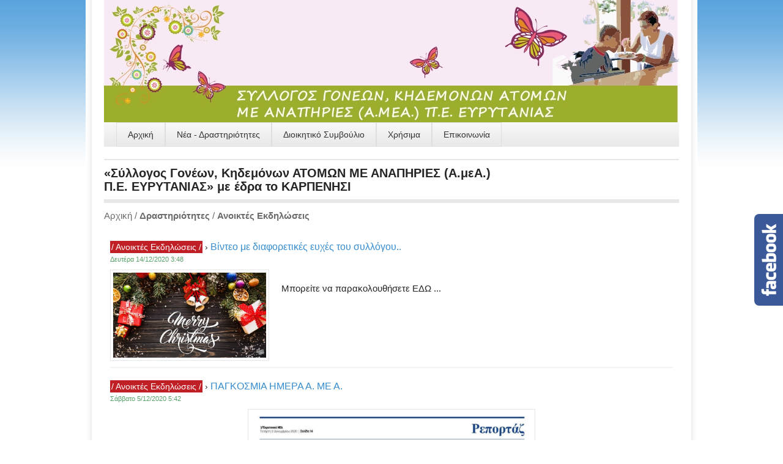

--- FILE ---
content_type: text/html;charset=UTF-8
request_url: https://ameakarpenisi.gr/amea-portal/drastiriotites-silogou/?from=240&idcat=12
body_size: 8171
content:






 

<!DOCTYPE html PUBLIC "-//W3C//DTD XHTML 1.0 Transitional//EN" "http://www.w3.org/TR/xhtml1/DTD/xhtml1-transitional.dtd">
<html xmlns="http://www.w3.org/1999/xhtml"><!-- InstanceBegin template="/Templates/template_col_1.dwt" codeOutsideHTMLIsLocked="false" -->
<head>
<meta http-equiv="Content-Type" content="text/html; charset=utf-8" />
<!-- InstanceBeginEditable name="doctitle" -->
<title>Δραστηριότητες - Ανοικτές Εκδηλώσεις</title>
<meta name="Description" content="Δραστηριότητες συλλόγου - Ανοικτές Εκδηλώσεις" />
<!-- InstanceEndEditable -->
<link href="../css/display.css?v=1.01" rel="stylesheet" type="text/css" />
<script type="text/javascript" src="../js/jquery/jquery-1.7.1.min.js"></script>
<script type="text/javascript" src="../js/jquery/jquery.easing.1.3.js"></script>
<script type="text/javascript" src="../js/jquery/jquery.ui.core.js"></script>
<script type="text/javascript" src="../js/jquery/jquery.ui.widget.js"></script>
<script type="text/javascript" src="../js/jquery/jquery.ui.mouse.js"></script>
<script type="text/javascript" src="../js/jquery/jquery.ui.draggable.js"></script>
<script type="text/javascript" src="../js/apprise-1.5.full.js"></script>
<script type="text/javascript" src="../js/newsletter/newsletter.js"></script>
<link rel="stylesheet" href="../css/apprise.css" type="text/css" />
<script type="text/javascript" src="../js/fancyBox-v2.1.4/source/jquery.fancybox.js"></script>
<link rel="stylesheet" href="../js/fancyBox-v2.1.4/source/jquery.fancybox.css" type="text/css" />
<link rel="stylesheet" href="../css/style.css" type="text/css" />
<link rel="stylesheet" href="../css/menu-vertical.css" type="text/css" />
<script type='text/javascript' src='../js/menu-vertical.js'></script>
<script type="text/javascript">

  var _gaq = _gaq || [];
  _gaq.push(['_setAccount', 'UA-46119533-1']);
  _gaq.push(['_setDomainName', 'ameakarpenisi.gr']);
  _gaq.push(['_trackPageview']);

  (function() {
    var ga = document.createElement('script'); ga.type = 'text/javascript'; ga.async = true;
    ga.src = ('https:' == document.location.protocol ? 'https://ssl' : 'http://www') + '.google-analytics.com/ga.js';
    var s = document.getElementsByTagName('script')[0]; s.parentNode.insertBefore(ga, s);
  })();

</script>
<!-- InstanceBeginEditable name="head" -->
<!-- Skitter Slideshow -->
<link href="../css/thiagosf/skitter.styles.css" type="text/css" media="all" rel="stylesheet" />
<script src="../js/thiagosf/jquery.skitter.js"></script>
<script src="../js/thiagosf/jquery.animate-colors-min.js"></script>
<script src="../js/jquery/jquery-ui.min.js"></script></script>
<script type="text/javascript">
$(document).ready(function() {
//Skitter Slideshow
	if($('.box_skitter_large').size() > 0){
		$('.box_skitter_large').skitter({
			animation: "random",
 			controls: true, 
 			controls_position: "centerTop", 
 			progressbar: true, 
 			progressbar_css: { 
				top:'5px', 
				left:'300px', 
				height:10, 
				borderRadius:'2px', 
				width:120, 
				backgroundColor:'#000', 
				opacity:.7 
			}, 
 			enable_navigation_keys: true, 
			onLoad: function(self) {
				if (this.thumbs) $('.border-skitter').height(350);
				box_skitter_large = self;
			}
		});	
	}
});
</script>
<!-- InstanceEndEditable -->
</head>

<body>
<center>
<div style="background:url(../imgs/uper.jpg) top repeat-x;">

<table width="1000" border="0" cellspacing="0" cellpadding="0" style="background:#ffffff;">
<tr>
<td width="30" style="background:url(../imgs/shadow-left.png) left repeat-y;"></td>
<td width="940" height="500" valign="top" align="left">

  <img src="../imgs/head1.jpg" width="940" height="200" usemap="#Map" border="0" />
  
<div class="menu-div-bg">
<ul id="nav">
<li><a href="../index.jsp">Αρχική</a></li>
<li><a href="index.jsp">Νέα - Δραστηριότητες</a></li>
<li><a href="../dioikitiko-simvoulio/index.jsp">Διοικητικό Συμβούλιο</a></li>
<li><a href="#">Χρήσιμα</a>
<ul>
 <li><a href="../useful/eeeek.jsp">Ε.Ε.Ε.Ε.Κ</a></li>
 <li><a href="../useful/kdap-mea.jsp">ΚΔΑΠ ΜΕΑ</a></li>
 <li><a href="../useful/eidiko-dimotiko-sxolio.jsp">Ειδικό Δημοτικό Σχολείο Καρπενησίου</a></li>
 <li><a href="../useful/index.jsp">Χρήσιμες Συνδέσεις</a></li>			
</ul>
</li>
<li><a href="../contact/index.jsp">Επικοινωνία</a></li>		
</ul>
</div>

  <div style="padding-top:10px; padding-bottom:10px; border-top:solid 2px #e7e7e7; border-bottom:solid 6px #e7e7e7; margin-top:10px; margin-bottom:5px;" class="head-text">«Σύλλογος Γονέων, Κηδεμόνων ΑΤΟΜΩΝ ΜΕ ΑΝΑΠΗΡΙΕΣ (Α.μεΑ.)<br />Π.Ε. ΕΥΡΥΤΑΝΙΑΣ» με έδρα το ΚΑΡΠΕΝΗΣΙ</div>
  
  <div class="path-style"><a href="../index.jsp">Αρχική</a>
  <!-- InstanceBeginEditable name="path" -->
   / <a href="../drastiriotites-silogou/index.jsp"><strong>Δραστηριότητες</strong></a> / <strong>Ανοικτές Εκδηλώσεις</strong>
  <!-- InstanceEndEditable -->
  </div>  
  
  <table width="940" border="0" cellspacing="0" cellpadding="0" style="margin-top:10px; border-bottom:solid 2px #e7e7e7;  table-layout:fixed;">
  <tr>
  <td height="600" align="left" valign="top" style="padding-left:10px; padding-right:10px; padding-bottom:20px; padding-top:15px;">
    
    <!-- InstanceBeginEditable name="body" -->
<div class="news-preview">

<span class="news-cat">/ <a href="./?idcat=12">Ανοικτές Εκδηλώσεις</a> /</span> &rsaquo; <span class="news-titlek"><a href="preview.jsp?id=196">Βίντεο με διαφορετικές ευχές του συλλόγου..</a></span>
<div class="all-news-date">Δευτέρα 14/12/2020 3:48</div>

  <a href="preview.jsp?id=196">
  <img src="https://files.ameakarpenisi.gr/attachments/newsFiles/cover-photo-short-christmas-greetings_20201214034937.445.jpg" width="250" height="auto" style="margin-bottom:10px;margin-right:20px;float:left;" />
  </a>
  <p align="justify" style="padding:20px;">
  Μπορείτε να παρακολουθήσετε ΕΔΩ ...
  </p>
  <hr style="border:1px #F4F4F4 solid;margin-bottom:20px;clear:both;"/>
  
<span class="news-cat">/ <a href="./?idcat=12">Ανοικτές Εκδηλώσεις</a> /</span> &rsaquo; <span class="news-titlek"><a href="preview.jsp?id=195">ΠΑΓΚΟΣΜΙΑ ΗΜΕΡΑ Α. ΜΕ Α.</a></span>
<div class="all-news-date">Σάββατο 5/12/2020 5:42</div>

<div align="center">
  <a href="preview.jsp?id=195">
  <img src="https://files.ameakarpenisi.gr/attachments/newsFiles/1_20201205054251.939.jpg" width="460" style="margin-bottom:20px;" />
  </a>
  </div>
  <p align="justify">
  ΠΑΓΚΟΣΜΙΑ ΗΜΕΡΑΑ. ΜΕ Α.Ευχαριστουμε από καρδιάς τον π. Ιλαρίωνα Λιασκο για την τιμή που μας έκανε να γράψει για τα Α. Με Α.Ευχαριστουμε τα Ευρυτανικα Νέα και τον Γιώργο Ζαλοκωστα για το εξαιρετικό και εμπεριστατωμένο άρθρο  ...
  </p>
  <hr style="border:1px #F4F4F4 solid;margin-bottom:20px;clear:both;"/>
  
<span class="news-cat">/ <a href="./?idcat=12">Ανοικτές Εκδηλώσεις</a> /</span> &rsaquo; <span class="news-titlek"><a href="preview.jsp?id=194">Ειδική Ενημέρωση. Φυλλάδιο 4</a></span>
<div class="all-news-date">Σάββατο 5/12/2020 5:30</div>

<div align="center">
  <a href="preview.jsp?id=194">
  <img src="https://files.ameakarpenisi.gr/attachments/newsFiles/1_20201205053040.453.jpg" width="460" style="margin-bottom:20px;" />
  </a>
  </div>
  <p align="justify">
  Φυλλάδιο του Συλλόγου γονέων, κηδεμόνων α. με α. Π. Ε. Ευρυτανίας.
Ευχαριστουμε τον Βασίλη Ιωαννίδη για τον δωρεάν σχεδιασμό του φυλλαδίου. Διανέμεται δωρεάν κάθε 25 του μήνα στο Δήμο Καρπενησίου, Υδρας 6 και στο Κέντρο Κοινότητας του Δήμου Αγράφων στη Φραγκιστα. ...
  </p>
  <hr style="border:1px #F4F4F4 solid;margin-bottom:20px;clear:both;"/>
  
<span class="news-cat">/ <a href="./?idcat=12">Ανοικτές Εκδηλώσεις</a> /</span> &rsaquo; <span class="news-titlek"><a href="preview.jsp?id=193">Ευχαριστουμε την εταιρεία Health Protect </a></span>
<div class="all-news-date">Τετάρτη 11/11/2020 7:04</div>

  <a href="preview.jsp?id=193">
  <img src="https://files.ameakarpenisi.gr/attachments/newsFiles/1_20201111070453.78.jpg" width="250" height="auto" style="margin-bottom:10px;margin-right:20px;float:left;" />
  </a>
  <p align="justify" style="padding:20px;">
  

Ευχαριστουμε την εταιρεία Health Protect για την διάθεση δωρεάν στον Συλλογο γονέων, κηδεμόνων Α. με Α. Π. Ε. Ευρυτανίας αποστειρωμένων μασκων μιας χρήσης και πλενομενες. Ιδιαίτερες ευχαριστίες στην Αναστασία Γαλανάκη για την πρωτοβουλια της και την διαρκή στήριξη στο Συλλογο.

 





 



 ...
  </p>
  <hr style="border:1px #F4F4F4 solid;margin-bottom:20px;clear:both;"/>
  
<span class="news-cat">/ <a href="./?idcat=12">Ανοικτές Εκδηλώσεις</a> /</span> &rsaquo; <span class="news-titlek"><a href="preview.jsp?id=192">Ο Συλλογος γονέων, κηδεμόνων α. με α. Π. Ε. Ευρυτανίας ανακοινώνει την ειδική πιστοποιηση πρωτοβαθμιας κοινωνικής φροντίδας </a></span>
<div class="all-news-date">Τετάρτη 11/11/2020 7:02</div>

  <a href="preview.jsp?id=192">
  <img src="https://files.ameakarpenisi.gr/attachments/newsFiles/1_20201111070255.851.jpg" width="250" height="auto" style="margin-bottom:10px;margin-right:20px;float:left;" />
  </a>
  <p align="justify" style="padding:20px;">
  Ο Συλλογος γονέων, κηδεμόνων α. με α. Π. Ε.Ευρυτανίας ανακοινώνει την ειδική πιστοποιηση πρωτοβαθμιας κοινωνικής φροντίδας από το 2019 το οποιο δίνεται υστερα από αξιολόγηση του έργου και των δράσεων του.8 χρόνια ενεργου δρασης.Για τα παιδια μας, τους μαχητές μας και συνεχίζουμε... ...
  </p>
  <hr style="border:1px #F4F4F4 solid;margin-bottom:20px;clear:both;"/>
  
<span class="news-cat">/ <a href="./?idcat=12">Ανοικτές Εκδηλώσεις</a> /</span> &rsaquo; <span class="news-titlek"><a href="preview.jsp?id=191">Πραγματοποιήθηκε η εκδήλωση του Συλλόγου γονέων, κηδεμόνων α. με α. Π. Ε. Ευρυτανίας στα Άγραφα.</a></span>
<div class="all-news-date">Τρίτη 10/11/2020 1:09</div>

  <a href="preview.jsp?id=191">
  <img src="https://files.ameakarpenisi.gr/attachments/newsFiles/1_20201110011033.143.jpg" width="250" height="auto" style="margin-bottom:10px;margin-right:20px;float:left;" />
  </a>
  <p align="justify" style="padding:20px;">
  Πραγματοποιήθηκε η εκδήλωση του Συλλόγου γονέων, κηδεμόνων α. με α. Π. Ε.
Ευρυτανίας στα Άγραφα.
Ευχαριστουμε τον Δήμο Αγράφων.
Τον Αντιδήμαρχο Αγράφων κ. Αθανασίου, την Πρόεδρο της Τουριστικής Ανάπτυξης Αγράφων κα Κοτρωνα.
Ευχαριστούμε τον π. Ιλαρίωνα Λιασκο για την τιμη που μας έκανε με την συμμετοχή του στην εκδήλωση και την στοχευμένη του ομιλία.
Την προισταμενη του Κεσυ ...
  </p>
  <hr style="border:1px #F4F4F4 solid;margin-bottom:20px;clear:both;"/>
  
<span class="news-cat">/ <a href="./?idcat=12">Ανοικτές Εκδηλώσεις</a> /</span> &rsaquo; <span class="news-titlek"><a href="preview.jsp?id=190">Ειδική Ενημέρωση. Φυλλάδιο 3</a></span>
<div class="all-news-date">Τρίτη 10/11/2020 1:07</div>

  <a href="preview.jsp?id=190">
  <img src="https://files.ameakarpenisi.gr/attachments/newsFiles/123007785_1294737940860512_1444816803069013168_o_20201110011236.151.jpg" width="250" height="auto" style="margin-bottom:10px;margin-right:20px;float:left;" />
  </a>
  <p align="justify" style="padding:20px;">
  Συνεχίζουμε την ειδική ενημέρωση.Τα φυλλάδια διανέμονται δωρεάν στο κτίριο του Δήμου Καρπενησίου και στο Κέντρο Κοινότητας του Δήμου Αγράφων στη Φραγκιστα.Ευχαριστουμε τον Βασίλη Ιωαννίδη για τον σχεδιασμό του φυλλαδίου. ...
  </p>
  <hr style="border:1px #F4F4F4 solid;margin-bottom:20px;clear:both;"/>
  
<span class="news-cat">/ <a href="./?idcat=12">Ανοικτές Εκδηλώσεις</a> /</span> &rsaquo; <span class="news-titlek"><a href="preview.jsp?id=189">Οι ενημερώσεις του Συλλόγου γονέων , κηδεμόνων ΑμεΑ Π. Ε.  Ευρυτανίας συνεχίζονται στον Δήμο Αγράφων.</a></span>
<div class="all-news-date">Παρασκευή 23/10/2020 2:27</div>

  <a href="preview.jsp?id=189">
  <img src="https://files.ameakarpenisi.gr/attachments/newsFiles/122667048_1287875624880077_7550734915125388945_o_20201023022835.408.jpg" width="250" height="auto" style="margin-bottom:10px;margin-right:20px;float:left;" />
  </a>
  <p align="justify" style="padding:20px;">
  Οι ενημερώσεις του Συλλόγου γονέων , κηδεμόνων ΑμεΑ Π. Ε.
Ευρυτανίας συνεχίζονται στον Δήμο Αγράφων. ...
  </p>
  <hr style="border:1px #F4F4F4 solid;margin-bottom:20px;clear:both;"/>
  
<span class="news-cat">/ <a href="./?idcat=12">Ανοικτές Εκδηλώσεις</a> /</span> &rsaquo; <span class="news-titlek"><a href="preview.jsp?id=188">Πραγματοποιήθηκε σήμερα η εκδήλωση του Συλλόγου Γονέων, Κηδεμόνων Α. με Α. Π. Ε. Ευρυτανίας</a></span>
<div class="all-news-date">Πέμπτη 15/10/2020 13:20</div>

<div align="center">
  <a href="preview.jsp?id=188">
  <img src="https://files.ameakarpenisi.gr/attachments/newsFiles/mask2_20201015132106.523.jpg" width="460" style="margin-bottom:20px;" />
  </a>
  </div>
  <p align="justify">
   
 
Αναπηρία και ειδικές εκπαιδευτικές ανάγκες.
Ευχαριστούμε την Αντιδήμαρχο Χρυσούλα Σουλιώτη για την άμεση και αποτελεσματική βοήθεια για την πραγματοποιηση της εκδήλωσης.
Θερμές ευχαριστίες στον Σεβαστό Πατερα Φεγγουλη για τη ζεστή φιλοξενία.
Ευχαριστουμε την Αντιδήμαρχο κα Νταλαφουρα για την παρουσια της.
Ευχαριστούμε την Προισταμενη της Πρωτοβάθμιας Εκπαίδευσης κα Ρογκα, ...
  </p>
  <hr style="border:1px #F4F4F4 solid;margin-bottom:20px;clear:both;"/>
  
<span class="news-cat">/ <a href="./?idcat=12">Ανοικτές Εκδηλώσεις</a> /</span> &rsaquo; <span class="news-titlek"><a href="preview.jsp?id=187">Eκδήλωση του Συλλόγου Γονέων, Κηδεμόνων Α. με Α. Π. Ε. Ευρυτανίας - Αναπηρία και ειδικές εκπαιδευτικές ανάγκες</a></span>
<div class="all-news-date">Πέμπτη 15/10/2020 13:17</div>

  <a href="preview.jsp?id=187">
  <img src="https://files.ameakarpenisi.gr/attachments/newsFiles/121089454_1275459992788307_5536797576458361722_o_20201015131804.989.jpg" width="250" height="auto" style="margin-bottom:10px;margin-right:20px;float:left;" />
  </a>
  <p align="justify" style="padding:20px;">
  Eκδήλωση του Συλλόγου Γονέων, Κηδεμόνων Α. με Α. Π. Ε. Ευρυτανίας
 
Αναπηρία και ειδικές εκπαιδευτικές ανάγκες ...
  </p>
  <hr style="border:1px #F4F4F4 solid;margin-bottom:20px;clear:both;"/>
  
<span class="news-cat">/ <a href="./?idcat=12">Ανοικτές Εκδηλώσεις</a> /</span> &rsaquo; <span class="news-titlek"><a href="preview.jsp?id=186">Γιατί οι συνεργασίες φέρνουν αποτελέσματα!</a></span>
<div class="all-news-date">Παρασκευή 25/9/2020 7:46</div>

  <a href="preview.jsp?id=186">
  <img src="https://files.ameakarpenisi.gr/attachments/newsFiles/119675745_2698364553739925_7421851375839373822_o_20200925074725.931.jpg" width="250" height="auto" style="margin-bottom:10px;margin-right:20px;float:left;" />
  </a>
  <p align="justify" style="padding:20px;">
  









ΥΠΟΧΡΕΩΣΗ ΜΑΣ Η ΊΔΡΥΣΗ ΔΟΜΗΣ ΦΙΛΟΞΕΝΙΑΣ ΗΛΙΚΙΩΜΕΝΩΝ ΚΑΙ Α.με.Α. ΣΤΟ ΔΗΜΟ ΑΓΡΑΦΩΝ....
 
 


Κατόπιν πρωτοβουλίας της προέδρου του Συλλόγου Γονέων και Κηδεμόνων Ατόμων με Αναπηρίες Μπάρκα/Κριπάση Αναστασίας, σε συνέχεια μίας σειράς ενεργειών του Δημάρχου Δήμου Αγράφων Καρδαμπίκη Αλέξη για δημιουργία δομής φιλοξενίας συνανθρώπων μας που έχουν ιδιαίτερες ανάγκες ...
  </p>
  <hr style="border:1px #F4F4F4 solid;margin-bottom:20px;clear:both;"/>
  
<span class="news-cat">/ <a href="./?idcat=12">Ανοικτές Εκδηλώσεις</a> /</span> &rsaquo; <span class="news-titlek"><a href="preview.jsp?id=185">Ειδική Ενημέρωση. Φυλλάδιο </a></span>
<div class="all-news-date">Παρασκευή 25/9/2020 7:44</div>

  <a href="preview.jsp?id=185">
  <img src="https://files.ameakarpenisi.gr/attachments/newsFiles/120164861_10222580182029217_4080381187503086494_o_20200925074509.079.jpg" width="250" height="auto" style="margin-bottom:10px;margin-right:20px;float:left;" />
  </a>
  <p align="justify" style="padding:20px;">
  Διανέμεται δωρεάν κάθε 25 του μήνα. 
Μπορείτε να το βρείτε στο κτίριο του Δήμου Καρπενησίου και στο Κέντρο Κοινότητας του Δήμου Αγράφων.
Ευχαριστουμε τον Βασίλη Ιωαννίδη για τον δωρεάν σχεδιασμό της μακετας του φυλλαδίου. ...
  </p>
  <hr style="border:1px #F4F4F4 solid;margin-bottom:20px;clear:both;"/>
  
<span class="news-cat">/ <a href="./?idcat=12">Ανοικτές Εκδηλώσεις</a> /</span> &rsaquo; <span class="news-titlek"><a href="preview.jsp?id=184">Το πρωτο φυλλάδιο ενημέρωσης του Συλλόγου.</a></span>
<div class="all-news-date">Τρίτη 25/8/2020 8:32</div>

  <a href="preview.jsp?id=184">
  <img src="https://files.ameakarpenisi.gr/attachments/newsFiles/118160733_1235360233464950_4783552009757023089_o_20200825083338.719.jpg" width="250" height="auto" style="margin-bottom:10px;margin-right:20px;float:left;" />
  </a>
  <p align="justify" style="padding:20px;">
  Το πρωτο φυλλάδιο ενημέρωσης του Συλλόγου.
Ευχαριστουμε όλους όσους βοήθησαν.
Ευχαριστουμε τον Βασίλη Ιωαννίδη για τον σχεδιασμό της μακετας. ...
  </p>
  <hr style="border:1px #F4F4F4 solid;margin-bottom:20px;clear:both;"/>
  
<span class="news-cat">/ <a href="./?idcat=12">Ανοικτές Εκδηλώσεις</a> /</span> &rsaquo; <span class="news-titlek"><a href="preview.jsp?id=183">ΠΑΡΑΧΩΡΗΣΗ ΧΡΗΣΗΣ ΘΕΣΕΩΝ ΠΕΡΙΠΤΕΡΩΝ ΤΟΥ ΔΗΜΟΥ ΚΑΡΠΕΝΗΣΙΟΥ</a></span>
<div class="all-news-date">Τρίτη 19/5/2020 9:01</div>

  <a href="preview.jsp?id=183">
  <img src="https://files.ameakarpenisi.gr/attachments/newsFiles/98268572_571287090434158_2946726527200395264_n_20200519092732.141.jpg" width="250" height="auto" style="margin-bottom:10px;margin-right:20px;float:left;" />
  </a>
  <p align="justify" style="padding:20px;">
  ΠΑΡΑΧΩΡΗΣΗ ΧΡΗΣΗΣ ΘΕΣΕΩΝ ΠΕΡΙΠΤΕΡΩΝ ΤΟΥ ΔΗΜΟΥ ΚΑΡΠΕΝΗΣΙΟΥ ...
  </p>
  <hr style="border:1px #F4F4F4 solid;margin-bottom:20px;clear:both;"/>
  
<span class="news-cat">/ <a href="./?idcat=12">Ανοικτές Εκδηλώσεις</a> /</span> &rsaquo; <span class="news-titlek"><a href="preview.jsp?id=182">Αδιανόητο να μην διδάσκονται οι νέοι δάσκαλοι Ειδική Αγωγή- Διαμαρτυρία στο Παν. Θεσσαλίας</a></span>
<div class="all-news-date">Δευτέρα 18/5/2020 1:24</div>

  <a href="preview.jsp?id=182">
  <img src="https://files.ameakarpenisi.gr/attachments/newsFiles/slide-005_20200518012550.672.jpg" width="250" height="auto" style="margin-bottom:10px;margin-right:20px;float:left;" />
  </a>
  <p align="justify" style="padding:20px;">
  Την αγανάκτηση καθώς και την πλήρη αντίθεσή της εκφράζει η ΕΣΑμεΑ με επιστολή της στον πρύτανη του Πανεπιστημίου Θεσσαλίας, στην αδιανόητη απόφαση του Παιδαγωγικού Τμήματος Δημοτικής Εκπαίδευσης (Π.Τ.Δ.Ε.), της Σχολής Ανθρωπιστικών και Κοινωνικών Σπουδών, του Πανεπιστημίου Θεσσαλίας, για πρώτη φορά από το 1985 που ιδρύθηκε, να μην περιλάβει τα μαθήματα «Ειδική Αγωγή» και «Διαφοροποιημένη ...
  </p>
  <hr style="border:1px #F4F4F4 solid;margin-bottom:20px;clear:both;"/>
  
<span class="news-cat">/ <a href="./?idcat=12">Ανοικτές Εκδηλώσεις</a> /</span> &rsaquo; <span class="news-titlek"><a href="preview.jsp?id=181">ΧρηστικάΥπ. Εργασίας: Νέα ρύθμιση για την ενίσχυση των ανασφάλιστων ΑμεΑ</a></span>
<div class="all-news-date">Δευτέρα 18/5/2020 1:21</div>

<div align="center">
  <a href="preview.jsp?id=181">
  <img src="https://files.ameakarpenisi.gr/attachments/newsFiles/ypourgeio_ergasias_20200518012239.814.jpg" width="460" style="margin-bottom:20px;" />
  </a>
  </div>
  <p align="justify">
  Tην ενίσχυση των ανασφάλιστων ΑμεΑ που διαβιούν σε Στέγες Υποστηριζόμενης Διαβίωσης (ΣΥΔ) προβλέπει η Κοινή Υπουργική Απόφαση (ΚΥΑ), που υπογράφηκε, στις 6 Μαΐου 2020, από την υφυπουργό Εργασίας, αρμόδια για θέματα Πρόνοιας και Κοινωνικής Αλληλεγγύης, Δόμνα Μιχαηλίδου, τον υφυπουργό Υγείας Βασίλειο Κοντοζαμάνη και τον υφυπουργό Δημοσιονομικής Πολιτικής Θεόδωρο Σκυλακάκη.
Σκοπός ...
  </p>
  <hr style="border:1px #F4F4F4 solid;margin-bottom:20px;clear:both;"/>
  
<span class="news-cat">/ <a href="./?idcat=12">Ανοικτές Εκδηλώσεις</a> /</span> &rsaquo; <span class="news-titlek"><a href="preview.jsp?id=180">Σε καμία περίπτωση κάμερες στα σχολεία</a></span>
<div class="all-news-date">Δευτέρα 18/5/2020 1:18</div>

  <a href="preview.jsp?id=180">
  <img src="https://files.ameakarpenisi.gr/attachments/newsFiles/unnamed_20200518011921.919.jpg" width="250" height="auto" style="margin-bottom:10px;margin-right:20px;float:left;" />
  </a>
  <p align="justify" style="padding:20px;">
  Σφοδρή αντίδραση έχει προκαλέσει η τροπολογία του υπουργείου Παιδείας σύμφωνα με την οποία θα πραγματοποιείται ζωντανή αναμετάδοση του μαθήματος στην τάξη στο όνομα της παρακολούθησής του από τους μαθητές που δεν θα έρχονται στο σχολείο. Κάτι που αρνούνται οι εκπαιδευτικοί για πολλαπλούς παιδαγωγικούς και άλλους λόγους, ζητήματα προσωπικών δεδομένων μαθητών και εκπαιδευτικών και ...
  </p>
  <hr style="border:1px #F4F4F4 solid;margin-bottom:20px;clear:both;"/>
  
<span class="news-cat">/ <a href="./?idcat=12">Ανοικτές Εκδηλώσεις</a> /</span> &rsaquo; <span class="news-titlek"><a href="preview.jsp?id=179">Άμεση και ασφαλής επιστροφή των ΑμεΑ στην κανονικότητα: η συνεχιζόμενη αναστολή λειτουργίας των δομών έχει γονατίσει την αναπηρική οικογένεια</a></span>
<div class="all-news-date">Δευτέρα 18/5/2020 1:16</div>

  <a href="preview.jsp?id=179">
  <img src="https://files.ameakarpenisi.gr/attachments/newsFiles/p_learning-problem_1640856c_20200518011645.643.jpg" width="250" height="auto" style="margin-bottom:10px;margin-right:20px;float:left;" />
  </a>
  <p align="justify" style="padding:20px;">
  Ο αποκλεισμός των ατόμων με αναπηρία από τον σχεδιασμό των μέτρων για την ασφαλή επιστροφή στην κανονικότητα στους χρόνους που προβλέπονται για τον υπόλοιπο πληθυσμό, είναι αντίθετος με τα συνταγματικά και νομικά κατοχυρωμένα δικαιώματα των ατόμων με αναπηρία και χρόνιες παθήσεις και οδηγεί σε στιγματισμό και κοινωνικό αποκλεισμό.
Καμία ενημέρωση δεν υπάρχει ακόμη από την κυβέρνηση ...
  </p>
  <hr style="border:1px #F4F4F4 solid;margin-bottom:20px;clear:both;"/>
  
<span class="news-cat">/ <a href="./?idcat=12">Ανοικτές Εκδηλώσεις</a> /</span> &rsaquo; <span class="news-titlek"><a href="preview.jsp?id=178">ΔΩΡΕΑ ΣΥΛΛΟΓΟΥ</a></span>
<div class="all-news-date">Δευτέρα 18/5/2020 1:06</div>

<div align="center">
  <a href="preview.jsp?id=178">
  <img src="https://files.ameakarpenisi.gr/attachments/newsFiles/1_20200518011200.339.jpg" width="460" style="margin-bottom:20px;" />
  </a>
  </div>
  <p align="justify">
  Δωρεά συλλόγου  ...
  </p>
  <hr style="border:1px #F4F4F4 solid;margin-bottom:20px;clear:both;"/>
  
<span class="news-cat">/ <a href="./?idcat=12">Ανοικτές Εκδηλώσεις</a> /</span> &rsaquo; <span class="news-titlek"><a href="preview.jsp?id=177">Αύριο γιορτή τής μητέρας!!!</a></span>
<div class="all-news-date">Σάββατο 9/5/2020 13:37</div>

<div align="center">
  <a href="preview.jsp?id=177">
  <img src="https://files.ameakarpenisi.gr/attachments/newsFiles/96253984_1149524248715216_5894569118832525312_n_20200509133733.871.jpg" width="460" style="margin-bottom:20px;" />
  </a>
  </div>
  <p align="justify">
  Αύριο γιορτή τής μητέρας!!!
 
Χρόνια πολλά σε όλες τις μανουλες.
Χρόνια πολλά στις ειδικές μανουλες που βιώνουν με ιδιαίτερο τρόπο την πανδημία,με κλειστά ειδικά σχολεία και δομές.
Χρόνια πολλά στις ειδικές μανουλες που παλεύουν καθημερινά να βελτιώσουν την ζωή των παιδιών τους σε έναν κόσμο που έχει δημιουργηθεί για αρτιμελείς.
Χρόνια πολλά στις ειδικές μανουλες που έκαναν ...
  </p>
  <hr style="border:1px #F4F4F4 solid;margin-bottom:20px;clear:both;"/>
  <table border="0" cellspacing="0" cellpadding="0" align="center" style="margin-top:20px;" class="previous-next">  <tr>    <td style="padding-right:20px;"><a href="./?from=220&idcat=12"><img src="../imgs/previous.png" width="30" height="23" title="προηγούμενο" /></a></td>    <td><a style="color: rgb(123, 123, 123); text-decoration:none;padding:5px;" href="./?from=0&idcat=12">1</a>&nbsp;<a style="color: rgb(123, 123, 123); text-decoration:none;padding:5px;" href="./?from=20&idcat=12">2</a>&nbsp;<a style="color: rgb(123, 123, 123); text-decoration:none;padding:5px;" href="./?from=40&idcat=12">3</a>&nbsp;<a style="color: rgb(123, 123, 123); text-decoration:none;padding:5px;" href="./?from=60&idcat=12">4</a>&nbsp;<a style="color: rgb(123, 123, 123); text-decoration:none;padding:5px;" href="./?from=80&idcat=12">5</a>&nbsp;<a style="color: rgb(123, 123, 123); text-decoration:none;padding:5px;" href="./?from=100&idcat=12">6</a>&nbsp;<a style="color: rgb(123, 123, 123); text-decoration:none;padding:5px;" href="./?from=120&idcat=12">7</a>&nbsp;<a style="color: rgb(123, 123, 123); text-decoration:none;padding:5px;" href="./?from=140&idcat=12">8</a>&nbsp;<a style="color: rgb(123, 123, 123); text-decoration:none;padding:5px;" href="./?from=160&idcat=12">9</a>&nbsp;<a style="color: rgb(123, 123, 123); text-decoration:none;padding:5px;" href="./?from=180&idcat=12">10</a>&nbsp;<a style="color: rgb(123, 123, 123); text-decoration:none;padding:5px;" href="./?from=200&idcat=12">11</a>&nbsp;<a style="color: rgb(123, 123, 123); text-decoration:none;padding:5px;" href="./?from=220&idcat=12">12</a>&nbsp;<a style="color: rgb(123, 123, 123); text-decoration:none;padding:5px;" href="./?from=240&idcat=12"><strong>13</strong></a>&nbsp;<a style="color: rgb(123, 123, 123); text-decoration:none;padding:5px;" href="./?from=260&idcat=12">14</a>&nbsp;<a style="color: rgb(123, 123, 123); text-decoration:none;padding:5px;" href="./?from=280&idcat=12">15</a>&nbsp;<a style="color: rgb(123, 123, 123); text-decoration:none;padding:5px;" href="./?from=300&idcat=12">16</a>&nbsp;<a style="color: rgb(123, 123, 123); text-decoration:none;padding:5px;" href="./?from=320&idcat=12">17</a>&nbsp;<a style="color: rgb(123, 123, 123); text-decoration:none;padding:5px;" href="./?from=340&idcat=12">18</a>&nbsp;<a style="color: rgb(123, 123, 123); text-decoration:none;padding:5px;" href="./?from=360&idcat=12">19</a>&nbsp;<a style="color: rgb(123, 123, 123); text-decoration:none;padding:5px;" href="./?from=380&idcat=12">20</a>&nbsp;<a style="color: rgb(123, 123, 123); text-decoration:none;padding:5px;" href="./?from=400&idcat=12">21</a>    </td>    <td style="padding-left:20px;">    <a href="./?from=260&idcat=12"><img src="../imgs/next.png" width="30" height="23" title="επόμενο" /></a></td>  </tr></table> 
</div>   
  <!-- InstanceEndEditable -->
    
  </td>
  </tr>
</table>

   <div class="footer-posgamea-img">
     <img src="../imgs/posgamea.jpg" width="395" height="103" /></div>
   <div class="footer-posgamea-text">&nbsp;ΜΕΛΟΣ ΤΗΣ ΠΑΝΕΛΛΗΝΙΑΣ ΟΜΟΣΠΟΝΔΙΑΣ ΣΩΜΑΤΕΙΩΝ ΓΟΝΕΩΝ ΚΑΙ ΚΗΔΕΜΟΝΩΝ ΑΤΟΜΩΝ με ΑΝΑΠΗΡΙΕΣ (ΠΟΣΓΚΑμεΑ)</div>
<div style="background:url(../imgs/menu-bottom.png) no-repeat; height:44px; padding-top:20px; padding-right:10px;" class="footer-text" align="right">
  <a href="../index.jsp">Αρχική</a>&nbsp;&nbsp;&nbsp;&nbsp;<a href="index.jsp">Δραστηριότητες</a>&nbsp;&nbsp;&nbsp;&nbsp;<a href="../dioikitiko-simvoulio/index.jsp">Διοικητικό Συμβούλιο</a>&nbsp;&nbsp;&nbsp;&nbsp;<a href="../useful/index.jsp">Χρήσιμες Συνδέσεις</a>&nbsp;&nbsp;&nbsp;&nbsp;<a href="../contact/index.jsp">Επικοινωνία</a>&nbsp;&nbsp;&nbsp;&nbsp;<a href="../dashboard/">Σύνδεση</a>
  </div>
  
  
</td>
<td width="30" style="background:url(../imgs/shadow-right.png) right repeat-y;"></td>
</tr>
</table>
<div style="background:url(../imgs/shadow-bottom.png) no-repeat top; height:10px; width:1000px;"></div>
</div>
<br />
</center>

<map name="Map" id="Map">
  <area shape="circle" coords="95,101,89" href="../index.jsp" />
</map>
<style type='text/css'>
/*<![CDATA[*/
#fbplikebox{display: block;padding: 0;z-index: 99999;position: fixed;}
.fbplbadge{background-color:#3B5998;display: block;height: 150px;top: 0;margin-top: 0;position: absolute;left: -47px;width: 47px;background-image: url('https://ameakarpenisi.gr/amea-portal/imgs/fb-icon.png');background-repeat: no-repeat;overflow: hidden;-webkit-border-top-left-radius: 8px;-webkit-border-bottom-left-radius: 8px;-moz-border-radius-topleft: 8px;-moz-border-radius-bottomleft: 8px;border-top-left-radius: 8px;border-bottom-left-radius: 8px;}
/*]]>*/
</style>
<script type='text/javascript'>
/*<![CDATA[*/
    (function(w2b){
        w2b(document).ready(function(){
            var $dur = 'medium'; // Duration of Animation
            w2b('#fbplikebox').css({right: -250, 'top' : 350 })
            w2b('#fbplikebox').hover(function () {
                w2b(this).stop().animate({
                    right: 0
                }, $dur);
            }, function () {
                w2b(this).stop().animate({
                    right: -250
                }, $dur);
            });
            w2b('#fbplikebox').show();
        });
    })(jQuery);
/*]]>*/
</script>
<div id='fbplikebox' style='display:none;'>
    <div class='fbplbadge'></div> 
    <iframe src='https://www.facebook.com/plugins/likebox.php?href=https://www.facebook.com/pages/%CE%A3%CF%8D%CE%BB%CE%BB%CE%BF%CE%B3%CE%BF%CF%82-%CE%93%CE%BF%CE%BD%CE%AD%CF%89%CE%BD-%CE%9A%CE%B7%CE%B4%CE%B5%CE%BC%CF%8C%CE%BD%CF%89%CE%BD-%CE%91%CF%84%CF%8C%CE%BC%CF%89%CE%BD-%CE%BC%CE%B5-%CE%91%CE%BD%CE%B1%CF%80%CE%B7%CF%81%CE%AF%CE%B5%CF%82-%CE%A0%CE%95-%CE%95%CF%85%CF%81%CF%85%CF%84%CE%B1%CE%BD%CE%AF%CE%B1%CF%82/583562028364938&amp;width=250&amp;height=260&amp;colorscheme=light&amp;show_faces=true&amp;border_color=%23C4C4C4&amp;stream=false&amp;header=false' scrolling='no' frameborder='0' style='border:none; overflow:hidden; width:250px; height:260px;background:#FFFFFF;' allowtransparency='true'></iframe>
</div>
</body>
<!-- InstanceEnd --></html>


--- FILE ---
content_type: text/css
request_url: https://ameakarpenisi.gr/amea-portal/css/display.css?v=1.01
body_size: 1297
content:
@charset "utf-8";
/* CSS Document */

body{
	word-wrap:break-word;
	background:#ffffff;
	margin-bottom:0px;
	margin-left:0px;
	margin-right:0px;
	margin-top:0px;
	font-family:Verdana, Geneva, sans-serif;
	font-size:14px;
	color:#252525;
	line-height:20px;
	}
	
a{color:#006699; padding:0px; margin:0px;}

p{font-size:15px; line-height:22px; margin:0px; margin-bottom:0px;}	

h1{line-height:14px; font-size:11px; margin:0px;}
h2{color:#388dcf; font-weight:normal; font-size:20px;  line-height:24px; padding:0px; margin:0px; /*margin-bottom:20px;*/}
h2 a{color:#388dcf; text-decoration:none;}
h2 :hover{text-decoration:underline;}
h3{color:#252525; font-weight:normal; font-size:20px;  line-height:26px; margin:0px; padding:0px;}
h4{color:#252525; font-weight:normal; font-size:18px;  line-height:23px; padding:0px; margin:0px;}
h5{color:#388dcf; font-weight:normal; font-size:16px;  line-height:18px; padding:0px; margin:0px; margin-bottom:10px;}
h5 a{color:#388dcf; text-decoration:none;}
h5 :hover{text-decoration:underline;}
/*h6{color:#f4951b; font-weight:normal; font-size:16px;  line-height:20px; padding:20px; margin:0px; margin-bottom:5px; font-weight:bold; background:#e0e0e0;}
h6 a{color:#f4951b; text-decoration:none;}*/
h6{color:#f02d60; font-weight:normal; font-size:16px;  line-height:20px; padding:20px; margin:0px; margin-bottom:5px; font-weight:bold; background:#e0e0e0;}
h6 a{color:#f02d60; text-decoration:none;}
h6 :hover{text-decoration:underline;}

blockquote{
  font: 13px/22px Verdana, Geneva, sans-serif;
  padding-top: 26px;
  margin: 5px;
  margin-top:10px;
  background:url(../imgs/blockquote32.png) no-repeat;
  background-position: top left;
  text-indent: 55px;
  }  

.head-text{font-size:20px; line-height:22px; font-weight:bold; color:#252525; padding-right:200px;}
.menu-v5{background:url(../imgs/menu-v5.png) top no-repeat;}


.menu-td{font-size:14px; line-height:16px; color:#484848; padding-left:10px; padding-right:10px;} 
.menu-td a{color:#484848; text-decoration:none;}
.menu-td :hover{text-shadow: 1px 1px 1px #bfbfbf;}

.right-body{padding:10px; background:#f1f1f1;}

.last-news{border:solid 1px #d5d5d5; background:#ffffff; padding:4px; font-size:13px; line-height:15px; color:#373737; margin-bottom:10px;}
.last-news a{color:#006699; text-decoration:none;}
.last-news :hover{text-shadow: 1px 1px 1px #cacaca;}

.last-news-date{font-size:11px; line-height:13px; color:#5ba16a; padding-top:4px;}
.all-news-date{font-size:11px; line-height:13px; color:#5ba16a; padding-top:4px; padding-bottom:10px;}

.newsletter-border{border-top:dotted 2px #636363; margin-bottom:20px; margin-top:20px;}
.newsletter-text{font-size:14px; line-height:16px; font-weight:bold; color:#646464; padding-left:10px;}
.newsletter-text a{color:#646464; text-decoration:none;}
.newsletter-text :hover{text-shadow: 1px 1px 1px #cacaca;}

.motto-text{padding-left:10px; padding-right:10px; padding-bottom:10px; padding-top:6px; font-size:14px; line-height:16px; font-weight:bold; color:#2789d5;}

.footer-border{border-top:1px solid #b4b4b4;}
.footer-text{margin-top:20px; margin-bottom:10px; padding-top:10px; font-size:10px; line-height:14px; font-weight:bold; color:#ffffff;}
.footer-text a{color:#ffffff; text-decoration:none;}

.footer-posgamea-img{border-bottom:5px solid #587352; padding-top:20px; padding-bottom:10px;}
.footer-posgamea-text{font-size:12px; line-height:14px; font-weight:bold; padding-top:4px; color:#587352; padding-bottom:10px; border-bottom:1px solid #b4b4b4; }

.identity{font-size:14px; line-height:20px;}

.useful-text{font-size:15px; line-height:17px; padding-bottom:15px;}
.useful-text a{color:#252525;}
.useful-text :hover{text-shadow: 1px 1px 1px #cacaca;}

.slogan-text{/*font-family:mistral; font-size:26px; */line-height:30px; color:#0f80d7; padding-top:15px; font-weight:bold;}


/* styl orange */
.styl-orange-dark{color:#ff6600;}
.styl-orange-light-b{color:#ff7d27; font-weight:bold;}
.styl-orange-light-16-b{color:#ff7d27; font-size:16px; line-height:16px; font-weight:bold;}
.styl-orange-light-22-b{color:#ff7d27; font-size:22px; line-height:28px; font-weight:bold;}
.styl-orange-light-22-b a{color:#ff7d27; text-decoration:none;}
.styl-orange-light-22-b :hover{color:#069;}
fieldset{
	border:1px #999999 solid;
}

.box-shadow-all{-moz-border-radius: 5px 5px 5px 5px; -webkit-border-radius: 5px 5px 5px 5px; border-radius: 5px 5px 5px 5px;
	-moz-box-shadow:1px 1px 5px 1px #838383; -webkit-box-shadow:1px 1px 5px 1px #838383; box-shadow:1px 1px 5px 1px #838383;}
	
.news-preview img{padding:4px; border:1px #E6E6E6 solid;}

table{text-align:justify;}

a img {border: none; }

.pag{padding-top:80px;text-align:center;}
.pag img{padding:0px; border:0px;}

.news-cat{padding:2px; background:#C01F25; color:#ffffff;}
.news-cat a{color:#ffffff; text-decoration:none;}
.news-cat :hover{text-decoration:underline;}

.news-titlek{color:#388dcf; font-size:16px; line-height:20px;}
.news-titlek a{color:#388dcf; text-decoration:none;}
.news-titlek :hover{text-decoration:underline;}

.contact-tbl{margin-top:40px; background:url(../imgs/contact_phone_660.png) top no-repeat;}
.contact-td-cs{padding-left:250px; height:26px; color:#6b6b6b; font-size:18px;}
.contact-td-l{padding-top:5px; color:#6b6b6b; font-size:15px; line-height:22px;}
.contact-td-r{padding-top:5px; color:#931936; padding-left:6px; font-size:15px; line-height:22px;}

.path-style{padding-top:5px; padding-bottom:5px; color:#6b6b6b; font-size:15px; line-height:22px;}
.path-style a{color:#6b6b6b; text-decoration:none;}
.path-style :hover{text-decoration:underline;}
.attach{margin-top:30px;margin-bottom:10px;color:#117e18;font-weight:bold;}
.attach a {text-decoration:none;}
.errorDIV{font-size: 18px;line-height: 24px;font-family: Cambria, Palatino, 'Palatino Linotype', Georgia, serif;}

--- FILE ---
content_type: text/css
request_url: https://ameakarpenisi.gr/amea-portal/css/style.css
body_size: 535
content:
body {
 font-family: helvetica, arial, sans-serif;
 text-align: center;
}

/* MENU */

.menu-div-bg{margin-bottom:20px; height:40px; background:url(../imgs/menu-h.png);}

#nav {
 float: left;
 margin: 0; padding: 0;
 /*border: 1px solid white;*/
 border-bottom: none;
 padding-left:20px;
}

#nav li a, #nav li {
 float: left;
 z-index:16;
}

#nav li {
 list-style: none;
 position: relative;
}

#nav li a {
/* padding: 1em 1em;*/
 padding: 10px 18px 10px 18px;
 text-decoration: none;
 color:#333333;
/* background: #292929;*/
  background:url(../imgs/menu-h.png);
/* background: -moz-linear-gradient(top, black, #3c3c3c 1px, #292929 25px);
 background: -webkit-gradient(linear, left top, left 25, from(black), color-stop(4%, #3c3c3c), to(#292929));
 border-right: 1px solid #3c3c3c;
 border-left: 1px solid #292929;
 border-bottom: 1px solid #232323;
 border-top: 1px solid #545454;
 */
 border-right: 1px solid #dfdfdf;
 border-left: 1px solid #dfdfdf;
 border-bottom: 1px solid #dfdfdf;
 border-top: 1px solid #dfdfdf;
 line-height: 18px;
 
}

#nav li a:hover {
 background: #fffadd;
/* background: -moz-linear-gradient(top, #11032e, #2a0d65);
 background: -webkit-gradient(linear, left top, left bottom, from(#11032e), to(#2a0d65));*/
 background: -moz-linear-gradient(top, #fffcea, #fffadd);
 background: -webkit-gradient(linear, left top, left bottom, from(#fffcea), to(#fffadd));
}


/* Submenu */

.hasChildren {
	position: absolute;
	width: 5px; height: 5px;
	background: black;
	right : 0;
	bottom: 0;
}

#nav li ul {
 display: none;
 position: absolute;
 left: 0;
 top: 100%;
 padding: 0; margin: 0;
}

#nav li:hover > ul {
 display: block;
}

#nav li ul li, #nav li ul li a {
 float: none;
}

#nav li ul li {
 _display: inline; /* for IE6 */
}

#nav li ul li a {
 width: 180px;
 display: block;
}

/* SUBSUB Menu */

#nav li ul li ul {
 display: none;
}

#nav li ul li:hover ul {
 left: 100%;
 top: 0;
}


#nav li ul 

--- FILE ---
content_type: application/javascript
request_url: https://ameakarpenisi.gr/amea-portal/js/apprise-1.5.full.js
body_size: 2186
content:
// Apprise 1.5 by Daniel Raftery
// http://thrivingkings.com/apprise
//
// Button text added by Adam Bezulski
//
//Examples:
/*
In Head (only for case CUSTOM CONFIRM):

<script type="text/javascript">
$(document).ready(function() {
	$('#testConfirmInput').click(function() {
		customConfirm('Go to Google from Link?', {'confirm':true}, function(val){
			if(val==true){
				window.location = 'http://www.google.com';
			}
			else{
				//Nothing
			}
		});
	});
});
</script>

<h3>CUSTOM ALERT ($this->required, wait to perform action till user presses OK):</h3>-------------------------------------------------------
(-1-)
    <a href="http://www.google.com" onclick="customAlert($(this), 'Visit Google from Link!');return false;" >link</a>
(-2-)
    <form action="http://www.google.com">
        <table><tr><td>
        	<input type="submit" value="Input Type" onclick="customAlert($(this), 'Visit Google from Input!');return false;" />
        </td></tr></table>
    </form>
(-3-)
    <form action="http://www.google.com" onsubmit="customAlert($(this), 'Visit Google from Form!');return false;">
        <table><tr><td>
        	<input type="submit" value="Form" />
        </td></tr></table>
    </form>
	
<h3>JALERT ($this->not required, always not performing action, but alert appears):</h3>-----------------------------------------------------
(-1-)
    <a href="http://www.google.com" onclick="JAlert('Cannot Visit Google from Link!');return false;" >link</a>
(-2-)
    <form action="http://www.google.com">
        <table><tr><td>
        	<input type="submit" value="Input Type" onclick="JAlert('Cannot Visit Google from Input!');return false;" />
        </td></tr></table>
    </form>
(-3-)
    <form action="http://www.google.com" onsubmit="JAlert('Cannot Visit Google from Form!');return false;">
        <table><tr><td>
        	<input type="submit" value="Form" />
        </td></tr></table>
    </form>
	
<h3>CUSTOM CONFIRM (ID->required, Perform confirm action only in input button types):</h3>--------------------------------------------------
(-1-)
	<input id="testConfirmInput" type="button" value="Button" />
	
<h3>JCONFIRM ($this->required, Perform confirm action):</h3>--------------------------------------------------------------------------------
(-1-)
    <a href="http://www.google.com" onclick="return JConfirm($(this), 'Visit Google from Link?', {'confirm':true});" >link</a>
(-2-)
    <form action="http://www.google.com">
        <table><tr><td>
        	<input type="submit" value="Input Type" onclick="return JConfirm($(this), 'Visit Google from Input?', {'confirm':true});" />
        </td></tr></table>
    </form>
(-3-)
    <form action="http://www.google.com" onsubmit="return JConfirm($(this), 'Visit Google from Form?', {'confirm':true});">
        <table><tr><td>
        	<input type="submit" value="Form" />
        </td></tr></table>
    </form>
*/
function customConfirm(string, args, callback){
	apprise(string, args, function(r){
		if(r){ 
			$('#uniqueConfirmId').click(callback(true));
		}
		else{ 
			$('#uniqueConfirmId').click(callback(false));
		}
	});
}

function JConfirm($this, string, args){
    var caseID = -1;
	var url = -1;
	if($this.prop('tagName')=="A"){
		caseID = 1;
		if($this.attr('href') === undefined){
		//	undefined
		}
		else{
			url = $this.attr('href');
		}
	}
	else if($this.prop('tagName')=="INPUT"){
		caseID = 2;
	}
	else if($this.prop('tagName')=="FORM"){
		caseID = 3;
	}
	apprise(string, args, function(r){
		if(r){ 
			if(typeof(r)=='string'){ 
				//		it is input
			}
			else{ 
				//		it is confirm
				if(caseID==1){
					if(url!="-1"){
						window.location = url;
					}
				}
				else if(caseID==2){
					$this.parents('form:first').submit();
				}
				else if(caseID==3){
					var onSubmitOld = $this.attr('onsubmit');
					$this.attr('onsubmit', 'return true');
					$this.find("input").each(function(){
						var kid = $(this);
						if(kid.attr("type")=="submit"){
							kid.click();
							$this.attr('onsubmit', onSubmitOld);
						}
					});
				}
				else{
					//
				}
			}
		}
		else{ 
	//		false
		}
	});
	return false;
}

function customAlert($this, string, args){
    var caseID = -1;
	var url = -1;
	if($this === undefined){
	}
	else{
		if($this.prop('tagName')=="A"){
			caseID = 1;
			if($this.attr('href') === undefined){
			//	undefined
			}
			else{
				url = $this.attr('href');
			}
		}
		else if($this.prop('tagName')=="INPUT"){
			caseID = 2;
		}
		else if($this.prop('tagName')=="FORM"){
			caseID = 3;
		}
	}
	apprise(string, args, function(r){
		if(r){ 
			if(typeof(r)=='string'){ 
				//		it is input
			}
			else{ 
				//		it is confirm
				if(caseID==1){
					if(url!="-1"){
						window.location = url;
					}
				}
				else if(caseID==2){
					if(r){
						$this.parents('form:first').submit();
					}
				}
				else if(caseID==3){
					if(r){
						var onSubmitOld = $this.attr('onsubmit');
						$this.attr('onsubmit', 'return true');
						$this.find("input").each(function(){
							var kid = $(this);
							if(kid.attr("type")=="submit"){
								kid.click();
								$this.attr('onsubmit', onSubmitOld);
							}
						});
					}
				}
			}
		}
		else{ 
	 		return false;
		}
	});
	return false;
}

function JAlert(string, args){
	apprise(string, args, function(r){
		if(r){ 
			if(typeof(r)=='string'){ 
				//		it is input
			}
			else{ 
				//		it is confirm
			}
		}
		else{ 
		//		false
		}
	});
	return false;
}

function apprise(string, args, callback)
	{
	var default_args =
		{
		'confirm'		:	false, 		// Ok and Cancel buttons
		'verify'		:	false,		// Yes and No buttons
		'input'			:	false, 		// Text input (can be true or string for default text)
		'animate'		:	false,		// Groovy animation (can true or number, default is 400)
		'textOk'		:	'Ok',		// Ok button default text
		'textCancel'	:	'Cancel',	// Cancel button default text
		'textYes'		:	'Yes',		// Yes button default text
		'textNo'		:	'No'		// No button default text
		}
	
	if(args) 
		{
		for(var index in default_args) 
			{ if(typeof args[index] == "undefined") args[index] = default_args[index]; } 
		}
	
	var aHeight = $(document).height();
	var aWidth = $(document).width();
	$('body').append('<div class="appriseOverlay" id="aOverlay"></div>');
//	$('.appriseOverlay').css('height', aHeight).css('width', aWidth).css('filter', 'DXImageTransform.Microsoft.Alpha(Opacity=30)').css('-MS-filter', '"progid:DXImageTransform.Microsoft.Alpha(Opacity=30)"').css('opacity', '0.3').fadeIn(100);
	$('.appriseOverlay').css('height', aHeight).css('width', aWidth).css('opacity', '0.3').fadeIn(100);
	$('body').append('<div class="appriseOuter"></div>');
	if ($.browser.msie) {
    	$('.appriseOuter').append('<div class="appriseInner"></div>');
  	}
	else{
		$('.appriseOuter').append('<div class="appriseInner" style="text-shadow:0px 1px 0px #fff;"></div>');
	}
	$('.appriseInner').append(string);
    $('.appriseOuter').css("left", ( $(window).width() - $('.appriseOuter').width() ) / 2+$(window).scrollLeft() + "px");
	$('.appriseOuter').draggable();
    
    if(args)
		{
		if(args['animate'])
			{ 
			var aniSpeed = args['animate'];
			if(isNaN(aniSpeed)) { aniSpeed = 400; }
			//$('.appriseOuter').css('top', '-200px').show().animate({top:"100px"}, aniSpeed);
			$('.appriseOuter').css('top', '-200px').show().animate({top:($(window).height() - 200 ) / 2 + "px"}, aniSpeed);
			}
		else
			{ 
			//$('.appriseOuter').css('top', '100px').fadeIn(200); 
			$('.appriseOuter').css('top', '-200px').show().animate({top:($(window).height() - 200 ) / 2 + "px"}, aniSpeed);
			}
		}
	else
		{ 
		//$('.appriseOuter').css('top', '100px').fadeIn(200); 
		$('.appriseOuter').css('top', '-200px').show().animate({top:($(window).height() - 200 ) / 2 + "px"}, aniSpeed);
		}
    
    if(args)
    	{
    	if(args['input'])
    		{
    		if(typeof(args['input'])=='string')
    			{
    			$('.appriseInner').append('<div class="aInput"><input type="text" class="aTextbox" t="aTextbox" value="'+args['input']+'" /></div>');
    			}
    		else
    			{
				$('.appriseInner').append('<div class="aInput"><input type="text" class="aTextbox" t="aTextbox" /></div>');
				}
			$('.aTextbox').focus();
    		}
    	}
    
    $('.appriseInner').append('<div class="aButtons"></div>');
    if(args)
    	{
		if(args['confirm'] || args['input'])
			{ 
			$('.aButtons').append('<button value="ok">'+args['textOk']+'</button>');
			$('.aButtons').append('<button value="cancel">'+args['textCancel']+'</button>'); 
			}
		else if(args['verify'])
			{
			$('.aButtons').append('<button value="ok">'+args['textYes']+'</button>');
			$('.aButtons').append('<button value="cancel">'+args['textNo']+'</button>');
			}
		else
			{ $('.aButtons').append('<button value="ok">'+args['textOk']+'</button>'); }
		}
    else
    	{ $('.aButtons').append('<button value="ok">Ok</button>'); }
	
	$(document).keydown(function(e) 
		{
		if($('.appriseOverlay').is(':visible'))
			{
			if(e.keyCode == 13) 
				{ $('.aButtons > button[value="ok"]').click(); }
			if(e.keyCode == 27) 
				{ $('.aButtons > button[value="cancel"]').click(); }
			}
		});
	
	var aText = $('.aTextbox').val();
	if(!aText) { aText = false; }
	$('.aTextbox').keyup(function()
    	{ aText = $(this).val(); });
   
    $('.aButtons > button').click(function()
    	{
    	$('.appriseOverlay').remove();
		$('.appriseOuter').remove();
    	if(callback)
    		{
			var wButton = $(this).attr("value");
			if(wButton=='ok')
				{ 
				if(args)
					{
					if(args['input'])
						{ callback(aText); 
						}
					else
						{ callback(true); 
						return true;
						}
					}
				else
					{ callback(true);
					return true;
					}
				}
			else if(wButton=='cancel')
				{ callback(false);
				return false;
				}
			}
		});
	}
	
	


--- FILE ---
content_type: application/javascript
request_url: https://ameakarpenisi.gr/amea-portal/js/newsletter/newsletter.js
body_size: 2
content:
function addToNewsletter(){
	var pathname = window.location.pathname;
	var counter = (pathname.split("/").length - 1);
	var url = '../common/ajax-newsletter.jsp';
	if(counter==2)
		url = 'common/ajax-newsletter.jsp';
	$.fancybox(
			url,
			{
				'transitionIn'		: 'elastic',
				'transitionOut'		: 'elastic',
				'height'			: 700,
				'width'				: 850,
				'type'				: 'iframe'
			}	
		);
}

--- FILE ---
content_type: application/javascript
request_url: https://ameakarpenisi.gr/amea-portal/js/menu-vertical.js
body_size: 39
content:
$(function(){
	$("#accordion > li > div").click(function(){
		$('#accordion div').removeClass("open");
		if(false == $(this).next().is(':visible')) {
			$('#accordion ul').slideUp(300);
			$(this).addClass("open");
		}
		$(this).next().slideToggle(300);
		$(this).next().css({"inset": "0 0 0px rgba(0,0,0,0.2)","-webkit-box-shadow": "inset 0 0 0px rgba(0,0,0,0.2)","box-shadow":"0 2px 3px rgba(111, 111, 111, .25)"});
	});
	$('#accordion ul:eq(0)').show();
	$('#accordion ul:eq(0)').css({"inset": "0 0 0px rgba(0,0,0,0.2)","-webkit-box-shadow": "inset 0 0 0px rgba(0,0,0,0.2)","box-shadow":"0 2px 3px rgba(111, 111, 111, .25)"});
	$('#accordion ul:eq(0)').prev("div").addClass("open");
});